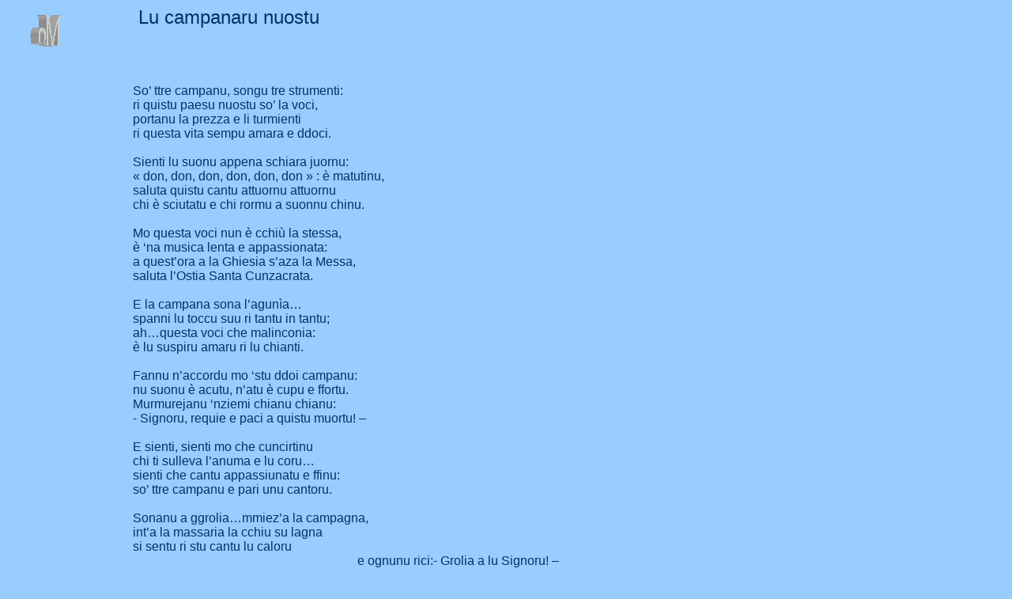

--- FILE ---
content_type: text/html
request_url: http://www.mionusco.it/Lu%20campanaru%20nuostu.htm
body_size: 2386
content:
<html xmlns:v="urn:schemas-microsoft-com:vml"
xmlns:o="urn:schemas-microsoft-com:office:office"
xmlns:w="urn:schemas-microsoft-com:office:word"
xmlns="http://www.w3.org/TR/REC-html40">

<head>
<meta http-equiv=Content-Type content="text/html; charset=windows-1252">
<meta name=ProgId content=FrontPage.Editor.Document>
<meta name=Generator content="Microsoft FrontPage 6.0">
<meta name=Originator content="Microsoft Word 9">
<title>Lu campanaru nuostu</title>
<!--[if gte mso 9]><xml>
 <o:DocumentProperties>
  <o:Author>*</o:Author>
  <o:Template>Normal</o:Template>
  <o:LastAuthor>*</o:LastAuthor>
  <o:Revision>1</o:Revision>
  <o:TotalTime>12</o:TotalTime>
  <o:Created>2000-09-22T08:30:00Z</o:Created>
  <o:LastSaved>2000-09-22T08:42:00Z</o:LastSaved>
  <o:Pages>1</o:Pages>
  <o:Lines>1</o:Lines>
  <o:Paragraphs>1</o:Paragraphs>
  <o:Version>9.2812</o:Version>
 </o:DocumentProperties>
</xml><![endif]--><!--[if gte mso 9]><xml>
 <w:WordDocument>
  <w:HyphenationZone>14</w:HyphenationZone>
 </w:WordDocument>
</xml><![endif]-->
<style>
<!--
 /* Font Definitions */
@font-face
	{font-family:Wingdings;
	panose-1:5 0 0 0 0 0 0 0 0 0;
	mso-font-charset:2;
	mso-generic-font-family:auto;
	mso-font-pitch:variable;
	mso-font-signature:0 268435456 0 0 -2147483648 0;}
 /* Style Definitions */
p.MsoNormal, li.MsoNormal, div.MsoNormal
	{mso-style-parent:"";
	margin:0cm;
	margin-bottom:.0001pt;
	mso-pagination:widow-orphan;
	font-size:12.0pt;
	font-family:"Times New Roman";
	mso-fareast-font-family:"Times New Roman";}
@page Section1
	{size:595.3pt 841.9pt;
	margin:70.85pt 2.0cm 2.0cm 2.0cm;
	mso-header-margin:35.4pt;
	mso-footer-margin:35.4pt;
	mso-paper-source:0;}
div.Section1
	{page:Section1;}
 /* List Definitions */
@list l0
	{mso-list-id:1039814666;
	mso-list-type:hybrid;
	mso-list-template-ids:-2960044 1916148432 68157443 68157445 68157441 68157443 68157445 68157441 68157443 68157445;}
@list l0:level1
	{mso-level-start-at:0;
	mso-level-number-format:bullet;
	mso-level-text:-;
	mso-level-tab-stop:36.0pt;
	mso-level-number-position:left;
	text-indent:-18.0pt;
	font-family:"Times New Roman";
	mso-fareast-font-family:"Times New Roman";}
@list l1
	{mso-list-id:1070805291;
	mso-list-type:hybrid;
	mso-list-template-ids:60214926 -636320778 68157443 68157445 68157441 68157443 68157445 68157441 68157443 68157445;}
@list l1:level1
	{mso-level-start-at:0;
	mso-level-number-format:bullet;
	mso-level-text:-;
	mso-level-tab-stop:36.0pt;
	mso-level-number-position:left;
	text-indent:-18.0pt;
	font-family:"Times New Roman";
	mso-fareast-font-family:"Times New Roman";}
ol
	{margin-bottom:0cm;}
ul
	{margin-bottom:0cm;}
-->
</style>
<!--[if gte mso 9]><xml>
 <o:shapelayout v:ext="edit">
  <o:idmap v:ext="edit" data="1"/>
 </o:shapelayout></xml><![endif]-->
</head>

<body bgcolor="#99ccff" lang=IT style='tab-interval: 35.4pt; padding-left: 100; padding-right: 70'>

<div class=Section1>

<p class=MsoNormal style='text-indent:45.0pt'><span style='font-family:Arial;
mso-bidi-font-family:"Times New Roman";color:#003366'><![if !supportEmptyParas]>
<font size="5">&nbsp;</font><![endif]><font size="5">Lu campanaru nuostu</font></span></p>
<p class=MsoNormal style='text-indent:45.0pt'>&nbsp;</p>
<div style="position: absolute; top: 19px; left: -202px; width: 400px; height: 40px; z-index: 2">

<p class=MsoNormal style='text-indent:45.0pt' align="center"><span style='font-family:Arial;
mso-bidi-font-family:"Times New Roman";color:#003366'><font size="6"><o:p>
<img border="0" src="Mn.gif" width="400" height="40"></o:p></div>
<center></center></font></span></p>

<p class=MsoNormal style='text-indent:45.0pt'><span style='font-family:Arial;
mso-bidi-font-family:"Times New Roman";color:#003366'><![if !supportEmptyParas]>&nbsp;<![endif]><o:p></o:p></span></p>

<p class=MsoNormal style='text-indent:45.0pt'><span style='font-family:Arial;
mso-bidi-font-family:"Times New Roman";color:#003366'><![if !supportEmptyParas]>&nbsp;<![endif]><o:p></o:p></span></p>

<p class=MsoNormal style='text-indent:45.0pt'><span style='font-family:Arial;
mso-bidi-font-family:"Times New Roman";color:#003366'>So’ ttre campanu, songu
tre strumenti:<o:p></o:p></span></p>

<p class=MsoNormal style='text-indent:45.0pt'><span style='font-family:Arial;
mso-bidi-font-family:"Times New Roman";color:#003366'>ri quistu paesu nuostu
so’ la voci,<o:p></o:p></span></p>

<p class=MsoNormal style='text-indent:45.0pt'><span style='font-family:Arial;
mso-bidi-font-family:"Times New Roman";color:#003366'>portanu la prezza e li
turmienti<o:p></o:p></span></p>

<p class=MsoNormal style='text-indent:45.0pt'><span style='font-family:Arial;
mso-bidi-font-family:"Times New Roman";color:#003366'>ri questa vita sempu
amara e ddoci.<o:p></o:p></span></p>

<p class=MsoNormal style='text-indent:45.0pt'><span style='font-family:Arial;
mso-bidi-font-family:"Times New Roman";color:#003366'><![if !supportEmptyParas]>&nbsp;<![endif]><o:p></o:p></span></p>

<p class=MsoNormal style='text-indent:45.0pt'><span style='font-family:Arial;
mso-bidi-font-family:"Times New Roman";color:#003366'>Sienti lu suonu appena
schiara juornu:<o:p></o:p></span></p>

<p class=MsoNormal style='text-indent:45.0pt'><span lang=FR style='font-family:
Arial;mso-bidi-font-family:"Times New Roman";color:#003366;mso-ansi-language:
FR;mso-bidi-font-style:italic'>«&nbsp;don, don, don, don, don, don</span><span
lang=FR style='font-family:Arial;mso-bidi-font-family:"Times New Roman";
color:#003366;mso-ansi-language:FR'>&nbsp;»&nbsp;: è matutinu,<o:p></o:p></span></p>

<p class=MsoNormal style='text-indent:45.0pt'><span style='font-family:Arial;
mso-bidi-font-family:"Times New Roman";color:#003366'>saluta quistu cantu
attuornu attuornu<o:p></o:p></span></p>

<p class=MsoNormal style='text-indent:45.0pt'><span style='font-family:Arial;
mso-bidi-font-family:"Times New Roman";color:#003366'>chi è sciutatu e chi
rormu a suonnu chinu.<o:p></o:p></span></p>

<p class=MsoNormal style='text-indent:45.0pt'><span style='font-family:Arial;
mso-bidi-font-family:"Times New Roman";color:#003366'><![if !supportEmptyParas]>&nbsp;<![endif]><o:p></o:p></span></p>

<p class=MsoNormal style='text-indent:45.0pt'><span style='font-family:Arial;
mso-bidi-font-family:"Times New Roman";color:#003366'>Mo questa voci nun è
cchiù la stessa,<o:p></o:p></span></p>

<p class=MsoNormal style='text-indent:45.0pt'><span style='font-family:Arial;
mso-bidi-font-family:"Times New Roman";color:#003366'>è ‘na musica lenta e
appassionata:<o:p></o:p></span></p>

<p class=MsoNormal style='text-indent:45.0pt'><span style='font-family:Arial;
mso-bidi-font-family:"Times New Roman";color:#003366'>a quest’ora a la Ghiesia
s’aza la Messa,<o:p></o:p></span></p>

<p class=MsoNormal style='text-indent:45.0pt'><span style='font-family:Arial;
mso-bidi-font-family:"Times New Roman";color:#003366'>saluta l’Ostia Santa
Cunzacrata.<o:p></o:p></span></p>

<p class=MsoNormal style='text-indent:45.0pt'><span style='font-family:Arial;
mso-bidi-font-family:"Times New Roman";color:#003366'><![if !supportEmptyParas]>&nbsp;<![endif]><o:p></o:p></span></p>

<p class=MsoNormal style='text-indent:45.0pt'><span style='font-family:Arial;
mso-bidi-font-family:"Times New Roman";color:#003366'>E la campana sona
l’agunìa…<o:p></o:p></span></p>

<p class=MsoNormal style='text-indent:45.0pt'><span style='font-family:Arial;
mso-bidi-font-family:"Times New Roman";color:#003366'>spanni lu toccu suu ri
tantu in tantu;<o:p></o:p></span></p>

<p class=MsoNormal style='text-indent:45.0pt'><span style='font-family:Arial;
mso-bidi-font-family:"Times New Roman";color:#003366'>ah…questa voci che
malinconia:<o:p></o:p></span></p>

<p class=MsoNormal style='text-indent:45.0pt'><span style='font-family:Arial;
mso-bidi-font-family:"Times New Roman";color:#003366'>è lu suspiru amaru ri lu
chianti.<o:p></o:p></span></p>

<p class=MsoNormal style='text-indent:45.0pt'><span style='font-family:Arial;
mso-bidi-font-family:"Times New Roman";color:#003366'><![if !supportEmptyParas]>&nbsp;<![endif]><o:p></o:p></span></p>

<p class=MsoNormal style='text-indent:45.0pt'><span style='font-family:Arial;
mso-bidi-font-family:"Times New Roman";color:#003366'>Fannu n’accordu mo ‘stu
ddoi campanu:<o:p></o:p></span></p>

<p class=MsoNormal style='text-indent:45.0pt'><span style='font-family:Arial;
mso-bidi-font-family:"Times New Roman";color:#003366'>nu suonu è acutu, n’atu è
cupu e ffortu.<o:p></o:p></span></p>

<p class=MsoNormal style='text-indent:45.0pt'><span style='font-family:Arial;
mso-bidi-font-family:"Times New Roman";color:#003366'>Murmurejanu ‘nziemi
chianu chianu:<o:p></o:p></span></p>

<p class=MsoNormal style='text-indent:45.0pt'><span style='font-family:Arial;
mso-bidi-font-family:"Times New Roman";color:#003366'>- Signoru, requie e paci
a quistu muortu! –<o:p></o:p></span></p>

<p class=MsoNormal style='text-indent:45.0pt'><span style='font-family:Arial;
mso-bidi-font-family:"Times New Roman";color:#003366'><![if !supportEmptyParas]>&nbsp;<![endif]><o:p></o:p></span></p>

<p class=MsoNormal style='text-indent:45.0pt'><span style='font-family:Arial;
mso-bidi-font-family:"Times New Roman";color:#003366'>E sienti, sienti mo che
cuncirtinu<o:p></o:p></span></p>

<p class=MsoNormal style='text-indent:45.0pt'><span style='font-family:Arial;
mso-bidi-font-family:"Times New Roman";color:#003366'>chi ti sulleva l’anuma e
lu coru…<o:p></o:p></span></p>

<p class=MsoNormal style='text-indent:45.0pt'><span style='font-family:Arial;
mso-bidi-font-family:"Times New Roman";color:#003366'>sienti che cantu
appassiunatu e ffinu:<o:p></o:p></span></p>

<p class=MsoNormal style='text-indent:45.0pt'><span style='font-family:Arial;
mso-bidi-font-family:"Times New Roman";color:#003366'>so’ ttre campanu e pari
unu cantoru.<o:p></o:p></span></p>

<p class=MsoNormal style='text-indent:45.0pt'><span style='font-family:Arial;
mso-bidi-font-family:"Times New Roman";color:#003366'><![if !supportEmptyParas]>&nbsp;<![endif]><o:p></o:p></span></p>

<p class=MsoNormal style='text-indent:45.0pt'><span style='font-family:Arial;
mso-bidi-font-family:"Times New Roman";color:#003366'>Sonanu a ggrolia…mmiez’a
la campagna,<o:p></o:p></span></p>

<p class=MsoNormal style='text-indent:45.0pt'><span style='font-family:Arial;
mso-bidi-font-family:"Times New Roman";color:#003366'>int’a la massaria la
cchiu su lagna<o:p></o:p></span></p>

<p class=MsoNormal style='text-indent:45.0pt'><span style='font-family:Arial;
mso-bidi-font-family:"Times New Roman";color:#003366'>si sentu ri stu cantu lu
caloru<o:p></o:p></span></p>

<p class=MsoNormal style='text-indent:45.0pt'><span style='font-family:Arial;
mso-bidi-font-family:"Times New Roman";color:#003366'>&nbsp;&nbsp;&nbsp;&nbsp;&nbsp;&nbsp;&nbsp;&nbsp;&nbsp;&nbsp;&nbsp;&nbsp;&nbsp;&nbsp;&nbsp;&nbsp;&nbsp;&nbsp;&nbsp;&nbsp;&nbsp;&nbsp;&nbsp;&nbsp;&nbsp;&nbsp;&nbsp;&nbsp;&nbsp;&nbsp;&nbsp;&nbsp;&nbsp;&nbsp;&nbsp;&nbsp;&nbsp;&nbsp;&nbsp;&nbsp;&nbsp;&nbsp;&nbsp;&nbsp;&nbsp;&nbsp;&nbsp;&nbsp;&nbsp;&nbsp;&nbsp;&nbsp;&nbsp;&nbsp;&nbsp;&nbsp;&nbsp;&nbsp;&nbsp;&nbsp;&nbsp;&nbsp;&nbsp;&nbsp;&nbsp;&nbsp;&nbsp;&nbsp;&nbsp;&nbsp;
e ognunu rici:- Grolia a
lu Signoru! –<o:p></o:p></span></p>

<p class=MsoNormal style='text-indent:45.0pt'><span style='font-family:Arial;
mso-bidi-font-family:"Times New Roman";color:#003366'><![if !supportEmptyParas]>&nbsp;<![endif]><o:p></o:p></span></p>

<p class=MsoNormal style='text-indent:45.0pt'><span style='font-family:Arial;
mso-bidi-font-family:"Times New Roman";color:#003366'><span style='mso-tab-count:
5'>                                                       &nbsp;&nbsp;&nbsp;&nbsp;&nbsp;&nbsp;&nbsp;&nbsp;&nbsp;&nbsp;&nbsp;&nbsp;&nbsp;&nbsp;&nbsp;&nbsp;&nbsp;&nbsp;&nbsp;&nbsp;&nbsp;&nbsp;&nbsp;&nbsp;&nbsp;&nbsp;&nbsp;&nbsp;&nbsp;&nbsp;&nbsp;&nbsp;&nbsp;&nbsp;&nbsp;&nbsp;&nbsp;&nbsp;&nbsp;&nbsp;&nbsp;&nbsp;&nbsp;&nbsp;&nbsp;&nbsp;&nbsp;&nbsp;&nbsp;&nbsp;&nbsp;&nbsp; </span></span><span
style='font-size:10.0pt;mso-bidi-font-size:12.0pt;font-family:Arial;mso-bidi-font-family:
"Times New Roman";color:#003366'><font face="Arial" size="2" color="#000080"><b>Agostino Astrominica</b></font></span></p>

<p class=MsoNormal style='text-indent:45.0pt'>&nbsp;</p>

<p class=MsoNormal style='text-indent:45.0pt'>&nbsp;</p>

<p class=MsoNormal style='text-indent:45.0pt'>&nbsp;</p>

<p class=MsoNormal style='text-indent:45.0pt' align="center"><a href="pagina16.htm"><img border="0" src="Canzoni%20e%20Poesie.gif" width="144" height="30"></a>&nbsp;&nbsp;&nbsp;&nbsp;&nbsp;&nbsp;&nbsp;&nbsp;&nbsp;&nbsp;&nbsp;&nbsp;&nbsp;&nbsp;&nbsp;&nbsp;&nbsp;&nbsp;&nbsp;&nbsp;&nbsp;&nbsp;&nbsp;&nbsp;
<a href="index.htm"><img border="0" src="HOMEanimato.gif" width="144" height="32"></a></p>

<p class=MsoNormal style='text-indent:45.0pt'>&nbsp;</p>

<p class=MsoNormal style='text-indent:45.0pt'>&nbsp;</p>

<p class=MsoNormal style='text-indent:45.0pt'>&nbsp;</p>

</div>

</body>

</html>
